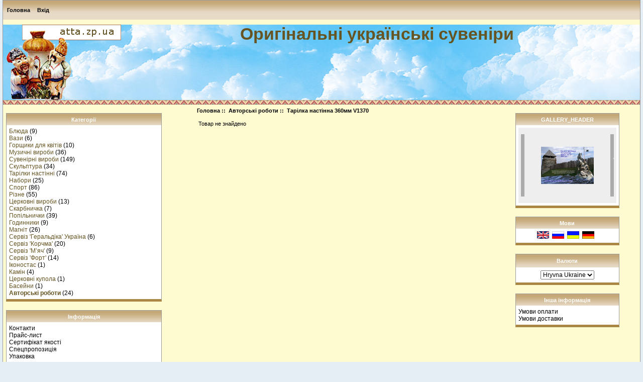

--- FILE ---
content_type: text/html; charset=windows-1251
request_url: http://atta.zp.ua/index.php?main_page=product_info&cPath=87&products_id=813
body_size: 4549
content:
<!DOCTYPE html PUBLIC "-//W3C//DTD XHTML 1.0 Transitional//EN" "http://www.w3.org/TR/xhtml1/DTD/xhtml1-transitional.dtd">
<html xmlns="http://www.w3.org/1999/xhtml" dir="ltr" lang="en">
<head>
<title>Тарiлка настiнна 360мм V1370 - 800.00UAH : Оригінальні українські сувеніри</title>
<meta http-equiv="Content-Type" content="text/html; charset=windows-1251" />
<meta name="keywords" content="Тарiлка настiнна 360мм V1370 Церковні вироби Різне Тарілки настінні Набори Спорт Скульптура Сувенірні вироби Музичнi вироби Cкарбничка Попільнички Годинники Магніт Сервіз 'Геральдіка' Україна Сервіз 'Корчма' Сервіз 'М’яч' Сервіз 'Форт' Іконостас Камін Церковні купола Басейни Авторські роботи Блюда Вази Горщики для квітів сувеніри, україна, українськкі, крамниця, магазин, купувати, оригінальні" />
<meta name="description" content="Оригінальні українські сувеніри Тарiлка настiнна 360мм V1370 - Габарити - d360x20 " />
<meta http-equiv="imagetoolbar" content="no" />
<meta name="author" content="The Zen Cart&trade; Team and others" />
<meta name="generator" content="shopping cart program by Zen Cart&trade;, http://www.zen-cart.com eCommerce" />

<base href="http://atta.zp.ua/" />

<link rel="stylesheet" type="text/css" href="includes/templates/atta/css/stylesheet.css" />
<link rel="stylesheet" type="text/css" href="includes/templates/atta/css/stylesheet_css_buttons.css" />
<link rel="stylesheet" type="text/css" media="print" href="includes/templates/atta/css/print_stylesheet.css" />
<script type="text/javascript" src="includes/templates/atta/jscript/jscript_1_jquery-1.8.3.min.js"></script>
<script type="text/javascript" src="includes/templates/atta/jscript/jscript_2_galleria-1.2.8.min.js"></script>
<script type="text/javascript" src="includes/modules/pages/product_info/jscript_textarea_counter.js"></script>
<script language="javascript" type="text/javascript"><!--
function popupWindow(url) {
  window.open(url,'popupWindow','toolbar=no,location=no,directories=no,status=no,menubar=no,scrollbars=no,resizable=yes,copyhistory=no,width=100,height=100,screenX=150,screenY=150,top=150,left=150')
}
function popupWindowPrice(url) {
  window.open(url,'popupWindow','toolbar=no,location=no,directories=no,status=no,menubar=no,scrollbars=yes,resizable=yes,copyhistory=no,width=600,height=400,screenX=150,screenY=150,top=150,left=150')
}
//--></script>
</head>

<body id="productinfoBody">

<div id="mainWrapper">



<!--bof-header logo and navigation display-->

<div id="headerWrapper">
<!--bof-navigation display-->
<div id="navMainWrapper">
<div id="navMain">
    <ul class="back">
    <li><a href="http://atta.zp.ua/">Головна</a></li>
    <li><a href="http://atta.zp.ua/index.php?main_page=login">Вхід</a></li>

</ul>
</div>
<div id="navMainSearch"></div>
<br class="clearBoth" />
</div>
<!--eof-navigation display-->

<!--bof-branding display-->
<div id="logoWrapper">
    <div id="logo"><a href="http://atta.zp.ua/"><img src="includes/templates/atta/images/logo.gif" alt="На головну" title=" На головну " width="250" height="150" /></a></div>
    <div id="taglineWrapper">
      <div id="tagline"><h1>Оригінальні українські сувеніри</h1></div>
    </div>
</div>
<br class="clearBoth" style="height: 0px;"/>
<!--eof-branding display-->

<!--eof-header logo and navigation display-->

<div id="navSuppWrapper">&nbsp;</div>
<!--bof-header ezpage links-->
<!--eof-header ezpage links-->
</div>

<table width="100%" border="0" cellspacing="0" cellpadding="0" id="contentMainWrapper">
  <tr>

 <td id="navColumnOne" class="columnLeft" style="width: 30%">
<div id="navColumnOneWrapper" style="width: 90%"><!--// bof: categories //-->
<div class="leftBoxContainer" id="categories" style="width: 90%">
<h3 class="leftBoxHeading" id="categoriesHeading">Категорії</h3>
<div id="categoriesContent" class="sideBoxContent">
<a class="category-top" href="http://atta.zp.ua/index.php?main_page=index&amp;cPath=88">Блюда</a>&nbsp;(9)<br />
<a class="category-top" href="http://atta.zp.ua/index.php?main_page=index&amp;cPath=89">Вази</a>&nbsp;(6)<br />
<a class="category-top" href="http://atta.zp.ua/index.php?main_page=index&amp;cPath=90">Горщики для квітів</a>&nbsp;(10)<br />
<a class="category-top" href="http://atta.zp.ua/index.php?main_page=index&amp;cPath=65">Музичнi вироби</a>&nbsp;(36)<br />
<a class="category-top" href="http://atta.zp.ua/index.php?main_page=index&amp;cPath=66">Сувенірні вироби</a>&nbsp;(149)<br />
<a class="category-top" href="http://atta.zp.ua/index.php?main_page=index&amp;cPath=67">Скульптура</a>&nbsp;(34)<br />
<a class="category-top" href="http://atta.zp.ua/index.php?main_page=index&amp;cPath=68">Тарілки настінні</a>&nbsp;(74)<br />
<a class="category-top" href="http://atta.zp.ua/index.php?main_page=index&amp;cPath=69">Набори</a>&nbsp;(25)<br />
<a class="category-top" href="http://atta.zp.ua/index.php?main_page=index&amp;cPath=70">Спорт</a>&nbsp;(86)<br />
<a class="category-top" href="http://atta.zp.ua/index.php?main_page=index&amp;cPath=71">Різне</a>&nbsp;(55)<br />
<a class="category-top" href="http://atta.zp.ua/index.php?main_page=index&amp;cPath=72">Церковні вироби</a>&nbsp;(13)<br />
<a class="category-top" href="http://atta.zp.ua/index.php?main_page=index&amp;cPath=74">Cкарбничка</a>&nbsp;(7)<br />
<a class="category-top" href="http://atta.zp.ua/index.php?main_page=index&amp;cPath=75">Попільнички</a>&nbsp;(39)<br />
<a class="category-top" href="http://atta.zp.ua/index.php?main_page=index&amp;cPath=76">Годинники</a>&nbsp;(9)<br />
<a class="category-top" href="http://atta.zp.ua/index.php?main_page=index&amp;cPath=77">Магніт</a>&nbsp;(26)<br />
<a class="category-top" href="http://atta.zp.ua/index.php?main_page=index&amp;cPath=78">Сервіз 'Геральдіка' Україна</a>&nbsp;(6)<br />
<a class="category-top" href="http://atta.zp.ua/index.php?main_page=index&amp;cPath=79">Сервіз 'Корчма'</a>&nbsp;(20)<br />
<a class="category-top" href="http://atta.zp.ua/index.php?main_page=index&amp;cPath=80">Сервіз 'М’яч'</a>&nbsp;(9)<br />
<a class="category-top" href="http://atta.zp.ua/index.php?main_page=index&amp;cPath=81">Сервіз 'Форт'</a>&nbsp;(14)<br />
<a class="category-top" href="http://atta.zp.ua/index.php?main_page=index&amp;cPath=82">Іконостас</a>&nbsp;(1)<br />
<a class="category-top" href="http://atta.zp.ua/index.php?main_page=index&amp;cPath=83">Камін</a>&nbsp;(4)<br />
<a class="category-top" href="http://atta.zp.ua/index.php?main_page=index&amp;cPath=84">Церковні купола</a>&nbsp;(1)<br />
<a class="category-top" href="http://atta.zp.ua/index.php?main_page=index&amp;cPath=85">Басейни</a>&nbsp;(1)<br />
<a class="category-top" href="http://atta.zp.ua/index.php?main_page=index&amp;cPath=87"><span class="category-subs-selected">Авторські роботи</span></a>&nbsp;(24)<br />
</div></div>
<!--// eof: categories //-->

<!--// bof: information //-->
<div class="leftBoxContainer" id="information" style="width: 90%">
<h3 class="leftBoxHeading" id="informationHeading">Інформація</h3>
<div id="informationContent" class="sideBoxContent">
<ul style="margin: 0; padding: 0; list-style-type: none;">
<li><a href="http://atta.zp.ua/index.php?main_page=contact_us">Контакти</a></li>
<li><a href="http://atta.zp.ua/index.php?main_page=pricelist">Прайс-лист</a></li>
<li><a href="http://atta.zp.ua/index.php?main_page=shippinginfo">Сертифікат якості</a></li>
<li><a href="http://atta.zp.ua/index.php?main_page=privacy">Спецпропозиція</a></li>
<li><a href="http://atta.zp.ua/index.php?main_page=conditions">Упаковка</a></li>
</ul>
</div></div>
<!--// eof: information //-->

<br><br>

<script type='text/javascript'><!--
var st24Date=(new Date()).getTime();
var st24Src='http://ua5.hit.stat24.com/_'+st24Date;
st24Src+='/script.js?id=';
st24Src+='AfHg7aur93Tn9SBvaXph_6bk.BmsHzAHBorp34YbEGT.87/l=11';
var st24Tg='<'+'scr'+'ipt type="text/javascript" src="';
document.writeln(st24Tg+st24Src+'"></'+'scr'+'ipt>');
//--></script>
<script type='text/javascript'><!--
var st24Date=(new Date()).getTime();
var st24Src='http://ua5.hit.stat24.com/_'+st24Date;
st24Src+='/script.js?id=';
st24Src+='nL5ArQQzBy6G4c.DGykxDfU2rrKpSVt7wZGRdkd6Cmn.U7/l=11';
var st24Tg='<'+'scr'+'ipt type="text/javascript" src="';
document.writeln(st24Tg+st24Src+'"></'+'scr'+'ipt>');
//--></script>
<!--Логотип статистики-->
<a href='http://www.stat24.meta.ua' target='_blank'>
<img border='0' src='http://stat24.meta.ua/img/counter/9.gif' /></a>
<br>

<!-- I.UA counter --><a href="http://www.i.ua/" target="_blank" onclick="this.href='http://i.ua/r.php?83541';" title="Rated by I.UA">
<script type="text/javascript" language="javascript"><!--
iS='<img src="http://r.i.ua/s?u83541&p27&n'+Math.random();
iD=document;iD.cookie="iua=1";if(iD.cookie)iS+='&c1';
iS+='&d'+(screen.colorDepth?screen.colorDepth:screen.pixelDepth)
+"&w"+screen.width+'&h'+screen.height;
iT=iD.referrer.slice(7);iH=window.location.href.slice(7);
((iI=iT.indexOf('/'))!=-1)?(iT=iT.substring(0,iI)):(iI=iT.length);
if(iT!=iH.substring(0,iI))iS+='&f'+escape(iD.referrer.slice(7));
iS+='&r'+escape(iH);
iD.write(iS+'" border="0" width="88" height="31" />');
//--></script></a><!-- End of I.UA counter -->

<br>

</div></td>
    <td valign="top">
<!-- bof  breadcrumb -->
    <div id="navBreadCrumb">  <a href="http://atta.zp.ua/">Головна</a>&nbsp;::&nbsp;
  <a href="http://atta.zp.ua/index.php?main_page=index&amp;cPath=87">Авторські роботи</a>&nbsp;::&nbsp;
Тарiлка настiнна 360мм V1370
</div>
<!-- eof breadcrumb -->


<!-- bof upload alerts -->
<!-- eof upload alerts -->

<div class="centerColumn" id="productInfoNoProduct">

<div id="productInfoNoProductMainContent" class="content">Товар не знайдено</div>

<div class="buttonRow back"></div>

















</div>
</td>

<td id="navColumnTwo" class="columnRight" style="width: 20%">
<div id="navColumnTwoWrapper" style="width: 90%"><!--// bof: bannerbox2 //-->
<div class="rightBoxContainer" id="bannerbox2" style="width: 90%">
<h3 class="rightBoxHeading" id="bannerbox2Heading">GALLERY_HEADER</h3>
<div id="bannerbox2Content" class="sideBoxContent">

<div style="height:150px; width:100%; margin:0px auto;">
	<div id="galleria" style="height:100%;">
	   <!-- images -->
	</div>
	<br/>
</div>
<script type="text/javascript">
	// add a few images for Galleria to display
	var obj = document.getElementById("galleria");
	var i = 1;
	var s = "";
	var img = "";
	for(i=1; i<=61; i++) {
		img = document.createElement("IMG");
		obj.appendChild(img);
		s = (i<10)?"0":"";
		s += i.toString();
		obj.lastChild.src = "images/gallery/atta_album" + s + ".jpg";
		obj.lastChild.height = 0;
	}
	// Start Galleria
	Galleria.loadTheme("includes/modules/pages/gallery/galleria.classic.min.js");
	Galleria.run("#galleria", {
		lightbox: true,
		transition: "slide",
		showInfo: false,
		imageMargin: 40,
		lightboxFadeSpeed: 0,
		lightboxTransitionSpeed: 0,
		thumbnails: false,
		showCounter: false,
		imageCrop: true
	});
</script>
</div></div>
<!--// eof: bannerbox2 //-->

<!--// bof: languages //-->
<div class="rightBoxContainer" id="languages" style="width: 90%">
<h3 class="rightBoxHeading" id="languagesHeading">Мови</h3>
<div id="languagesContent" class="sideBoxContent centeredContent"><a href="http://atta.zp.ua/index.php?main_page=product_info&amp;cPath=87&amp;products_id=813&amp;language=en"><img src="includes/languages/english/images/icon.gif" alt="English" title=" English " width="24" height="15" /></a>&nbsp;&nbsp;<a href="http://atta.zp.ua/index.php?main_page=product_info&amp;cPath=87&amp;products_id=813&amp;language=ru"><img src="includes/languages/russian/images/icon.gif" alt="Russian" title=" Russian " width="24" height="15" /></a>&nbsp;&nbsp;<a href="http://atta.zp.ua/index.php?main_page=product_info&amp;cPath=87&amp;products_id=813&amp;language=ua"><img src="includes/languages/ukraine/images/icon.gif" alt="Ukraine" title=" Ukraine " width="24" height="15" /></a>&nbsp;&nbsp;<a href="http://atta.zp.ua/index.php?main_page=product_info&amp;cPath=87&amp;products_id=813&amp;language=de"><img src="includes/languages/german/images/icon.gif" alt="Deutsch" title=" Deutsch " width="24" height="15" /></a>&nbsp;&nbsp;<br /></div></div>
<!--// eof: languages //-->

<!--// bof: currencies //-->
<div class="rightBoxContainer" id="currencies" style="width: 90%">
<h3 class="rightBoxHeading" id="currenciesHeading"><label>Валюти</label></h3>
<div id="currenciesContent" class="sideBoxContent centeredContent"><form name="currencies_form" action="http://atta.zp.ua/index.php?main_page=index" method="get"><select name="currency" onchange="this.form.submit();">
  <option value="USD">US Dollar</option>
  <option value="EUR">Euro</option>
  <option value="RUR">Russian Ruble</option>
  <option value="UAH" selected="selected">Hryvna Ukraine</option>
</select>
<input type="hidden" name="main_page" value="product_info" /><input type="hidden" name="cPath" value="87" /><input type="hidden" name="products_id" value="813" /></form></div></div>
<!--// eof: currencies //-->

<!--// bof: moreinformation //-->
<div class="rightBoxContainer" id="moreinformation" style="width: 90%">
<h3 class="rightBoxHeading" id="moreinformationHeading">Інша інформація</h3>
<div id="moreinformationContent" class="sideBoxContent">

<ul style="margin: 0; padding: 0; list-style-type: none;">
<li><a href="http://atta.zp.ua/index.php?main_page=page_2">Умови оплати</a></li>
<li><a href="http://atta.zp.ua/index.php?main_page=page_3">Умови доставки</a></li>
</ul>
</div></div>
<!--// eof: moreinformation //-->

</div></td>
  </tr>
</table>


<div id="navSuppWrapper">&nbsp;</div>
<!--bof-navigation display -->
<!--bof-optional categories tabs navigation display-->
<!--eof-optional categories tabs navigation display-->

<div id="navMainWrapper">
<div id="navSupp">
<ul>
<li><a href="http://atta.zp.ua/">Головна</a></li>
<li></li>
</ul>
</div>
</div>
<!--eof-navigation display -->

<!--bof-ip address display -->
<!--eof-ip address display -->

<!--bof-banner #5 display -->
<!--eof-banner #5 display -->

<!--bof- site copyright display -->
<div id="siteinfoLegal" class="legalCopyright"></div>
<!--eof- site copyright display -->

</div>
<!--bof- parse time display -->
<!--eof- parse time display -->
<!--bof- banner #6 display -->
<!--eof- banner #6 display -->
</body></html>
